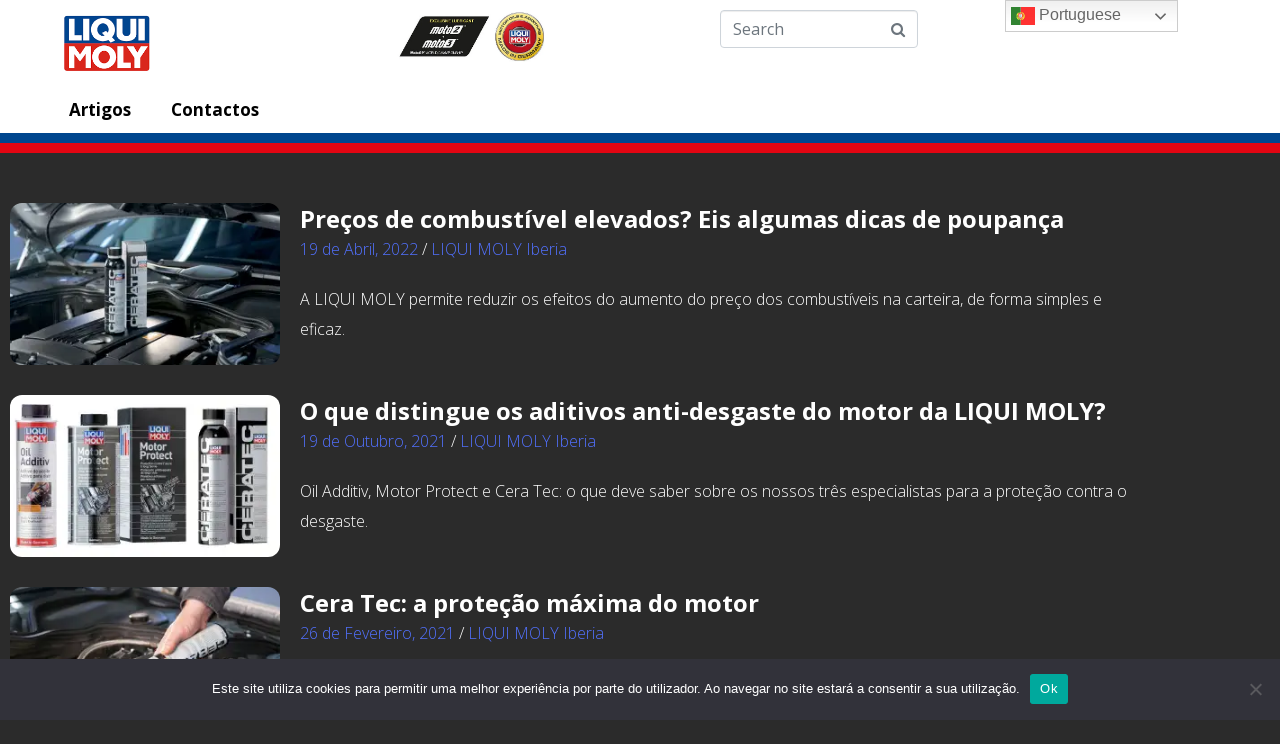

--- FILE ---
content_type: text/css
request_url: https://liquimolyblog.com/wp-content/uploads/elementor/css/post-211.css?ver=1768940626
body_size: 1296
content:
.elementor-211 .elementor-element.elementor-element-fb20f4a .elementor-repeater-item-923e485.jet-parallax-section__layout .jet-parallax-section__image{background-size:auto;}.elementor-bc-flex-widget .elementor-211 .elementor-element.elementor-element-28a94f6.elementor-column:not(.raven-column-flex-vertical) .elementor-widget-wrap{align-items:flex-start;}.elementor-211 .elementor-element.elementor-element-28a94f6.elementor-column.elementor-element[data-element_type="column"]:not(.raven-column-flex-vertical) > .elementor-widget-wrap.elementor-element-populated{align-content:flex-start;align-items:flex-start;}.elementor-211 .elementor-element.elementor-element-28a94f6.elementor-column.elementor-element[data-element_type="column"].raven-column-flex-vertical > .elementor-widget-wrap.elementor-element-populated{justify-content:flex-start;}.elementor-211 .elementor-element.elementor-element-28a94f6 > .elementor-widget-wrap > .elementor-widget:not(.elementor-widget__width-auto):not(.elementor-widget__width-initial):not(:last-child):not(.elementor-absolute){margin-block-end:0px;}.elementor-211 .elementor-element.elementor-element-09d6d7b > .elementor-widget-container{padding:0px 0px 0px 57px;border-radius:10px 10px 10px 10px;}.elementor-211 .elementor-element.elementor-element-09d6d7b .raven-site-logo img, .elementor-211 .elementor-element.elementor-element-09d6d7b .raven-site-logo svg{width:100px;}.elementor-211 .elementor-element.elementor-element-09d6d7b .raven-site-logo{text-align:left;}.elementor-211 .elementor-element.elementor-element-4c86a10{text-align:center;}.elementor-211 .elementor-element.elementor-element-4c86a10 img{width:35%;}.elementor-211 .elementor-element.elementor-element-2cdbfcd > .elementor-widget-container{margin:0px 353px 0px 18px;padding:0% 0% 0% 0%;box-shadow:0px 0px 10px 0px rgba(0, 0, 0, 0);}.elementor-211 .elementor-element.elementor-element-2cdbfcd:hover .elementor-widget-container{box-shadow:0px 0px 10px 0px rgba(0,0,0,0.5);}.elementor-211 .elementor-element.elementor-element-fb20f4a:not(.elementor-motion-effects-element-type-background), .elementor-211 .elementor-element.elementor-element-fb20f4a > .elementor-motion-effects-container > .elementor-motion-effects-layer{background-color:#FFFFFF;}.elementor-211 .elementor-element.elementor-element-fb20f4a{transition:background 0.3s, border 0.3s, border-radius 0.3s, box-shadow 0.3s;padding:10px 0px 8px 0px;}.elementor-211 .elementor-element.elementor-element-fb20f4a > .elementor-background-overlay{transition:background 0.3s, border-radius 0.3s, opacity 0.3s;}.elementor-211 .elementor-element.elementor-element-3cd99ed > .elementor-container > .elementor-column > .elementor-widget-wrap{align-content:center;align-items:center;}.elementor-211 .elementor-element.elementor-element-3cd99ed .elementor-repeater-item-923e485.jet-parallax-section__layout .jet-parallax-section__image{background-size:auto;}.elementor-bc-flex-widget .elementor-211 .elementor-element.elementor-element-9c728bc.elementor-column:not(.raven-column-flex-vertical) .elementor-widget-wrap{align-items:center;}.elementor-211 .elementor-element.elementor-element-9c728bc.elementor-column.elementor-element[data-element_type="column"]:not(.raven-column-flex-vertical) > .elementor-widget-wrap.elementor-element-populated{align-content:center;align-items:center;}.elementor-211 .elementor-element.elementor-element-9c728bc.elementor-column.elementor-element[data-element_type="column"].raven-column-flex-vertical > .elementor-widget-wrap.elementor-element-populated{justify-content:center;}.elementor-211 .elementor-element.elementor-element-9c728bc.elementor-column > .elementor-widget-wrap{justify-content:flex-end;}.elementor-211 .elementor-element.elementor-element-9c728bc.elementor-column.raven-column-flex-vertical > .elementor-widget-wrap{align-content:flex-end;align-items:flex-end;flex-wrap:wrap;}.elementor-211 .elementor-element.elementor-element-9c728bc > .elementor-widget-wrap > .elementor-widget:not(.elementor-widget__width-auto):not(.elementor-widget__width-initial):not(:last-child):not(.elementor-absolute){margin-block-end:5px;}.elementor-211 .elementor-element.elementor-element-9c728bc > .elementor-element-populated{padding:0px 0px 0px 49px;}.elementor-211 .elementor-element.elementor-element-5f8c7e2 > .elementor-widget-container{background-color:#FFFFFF00;}.elementor-211 .elementor-element.elementor-element-5f8c7e2 .elementor-menu-toggle{margin-right:auto;}.elementor-211 .elementor-element.elementor-element-5f8c7e2 .elementor-nav-menu .elementor-item{font-size:17px;font-weight:700;}.elementor-211 .elementor-element.elementor-element-5f8c7e2 .elementor-nav-menu--main .elementor-item{color:#000000;fill:#000000;}.elementor-211 .elementor-element.elementor-element-5f8c7e2 .elementor-nav-menu--dropdown{background-color:#02010100;}.elementor-211 .elementor-element.elementor-element-3cd99ed:not(.elementor-motion-effects-element-type-background), .elementor-211 .elementor-element.elementor-element-3cd99ed > .elementor-motion-effects-container > .elementor-motion-effects-layer{background-color:#FFFFFF;}.elementor-211 .elementor-element.elementor-element-3cd99ed{transition:background 0.3s, border 0.3s, border-radius 0.3s, box-shadow 0.3s;padding:0px 0px 0px 0px;}.elementor-211 .elementor-element.elementor-element-3cd99ed > .elementor-background-overlay{transition:background 0.3s, border-radius 0.3s, opacity 0.3s;}.elementor-211 .elementor-element.elementor-element-356e33f .elementor-repeater-item-ee199df.jet-parallax-section__layout .jet-parallax-section__image{background-size:auto;}.elementor-211 .elementor-element.elementor-element-9a7a403 .elementor-repeater-item-f24db5d.jet-parallax-section__layout .jet-parallax-section__image{background-size:auto;}.elementor-211 .elementor-element.elementor-element-9a7a403:not(.elementor-motion-effects-element-type-background), .elementor-211 .elementor-element.elementor-element-9a7a403 > .elementor-motion-effects-container > .elementor-motion-effects-layer{background-color:#00468E;}.elementor-211 .elementor-element.elementor-element-9a7a403 > .elementor-container{min-height:10px;}.elementor-211 .elementor-element.elementor-element-9a7a403{transition:background 0.3s, border 0.3s, border-radius 0.3s, box-shadow 0.3s;}.elementor-211 .elementor-element.elementor-element-9a7a403 > .elementor-background-overlay{transition:background 0.3s, border-radius 0.3s, opacity 0.3s;}.elementor-211 .elementor-element.elementor-element-0009dbb .elementor-repeater-item-f24db5d.jet-parallax-section__layout .jet-parallax-section__image{background-size:auto;}.elementor-211 .elementor-element.elementor-element-0009dbb:not(.elementor-motion-effects-element-type-background), .elementor-211 .elementor-element.elementor-element-0009dbb > .elementor-motion-effects-container > .elementor-motion-effects-layer{background-color:#E30512;}.elementor-211 .elementor-element.elementor-element-0009dbb > .elementor-container{min-height:10px;}.elementor-211 .elementor-element.elementor-element-0009dbb{transition:background 0.3s, border 0.3s, border-radius 0.3s, box-shadow 0.3s;}.elementor-211 .elementor-element.elementor-element-0009dbb > .elementor-background-overlay{transition:background 0.3s, border-radius 0.3s, opacity 0.3s;}@media(max-width:1024px){.elementor-211 .elementor-element.elementor-element-28a94f6 > .elementor-element-populated{padding:0px 0px 0px 0px;}.elementor-211 .elementor-element.elementor-element-fb20f4a{padding:10px 30px 0px 30px;}.elementor-211 .elementor-element.elementor-element-9c728bc > .elementor-element-populated{padding:0px 0px 0px 0px;}.elementor-211 .elementor-element.elementor-element-3cd99ed{padding:10px 30px 0px 30px;}}@media(min-width:768px){.elementor-211 .elementor-element.elementor-element-28a94f6{width:19.397%;}.elementor-211 .elementor-element.elementor-element-60090a5{width:35.415%;}.elementor-211 .elementor-element.elementor-element-93117f4{width:44.521%;}}@media(max-width:1024px) and (min-width:768px){.elementor-211 .elementor-element.elementor-element-28a94f6{width:30%;}.elementor-211 .elementor-element.elementor-element-9c728bc{width:70%;}}@media(max-width:767px){.elementor-211 .elementor-element.elementor-element-28a94f6{width:50%;}.elementor-211 .elementor-element.elementor-element-09d6d7b > .elementor-widget-container{margin:0px 0px 0px 0px;padding:0px 0px 0px 0px;}.elementor-211 .elementor-element.elementor-element-09d6d7b .raven-site-logo img, .elementor-211 .elementor-element.elementor-element-09d6d7b .raven-site-logo svg{width:43%;max-width:42%;}.elementor-211 .elementor-element.elementor-element-09d6d7b .raven-site-logo{text-align:left;}.elementor-211 .elementor-element.elementor-element-4c86a10 > .elementor-widget-container{margin:0px -178px 0px 0px;}.elementor-211 .elementor-element.elementor-element-4c86a10{text-align:center;}.elementor-211 .elementor-element.elementor-element-4c86a10 img{width:24%;max-width:23%;}.elementor-211 .elementor-element.elementor-element-2cdbfcd > .elementor-widget-container{margin:4px 45px 0px 160px;padding:5px 0px 0px 0px;}.elementor-211 .elementor-element.elementor-element-fb20f4a{margin-top:5px;margin-bottom:0px;padding:0px 0px 0px 0px;}.elementor-211 .elementor-element.elementor-element-9c728bc{width:50%;}.elementor-211 .elementor-element.elementor-element-9c728bc > .elementor-element-populated{padding:0px 0px 0px 0px;}.elementor-211 .elementor-element.elementor-element-5f8c7e2 > .elementor-widget-container{margin:-60px 0px 0px 11px;padding:0px 0px 0px 0px;}.elementor-211 .elementor-element.elementor-element-5f8c7e2 .e--pointer-framed .elementor-item:before{border-width:1px;}.elementor-211 .elementor-element.elementor-element-5f8c7e2 .e--pointer-framed.e--animation-draw .elementor-item:before{border-width:0 0 1px 1px;}.elementor-211 .elementor-element.elementor-element-5f8c7e2 .e--pointer-framed.e--animation-draw .elementor-item:after{border-width:1px 1px 0 0;}.elementor-211 .elementor-element.elementor-element-5f8c7e2 .e--pointer-framed.e--animation-corners .elementor-item:before{border-width:1px 0 0 1px;}.elementor-211 .elementor-element.elementor-element-5f8c7e2 .e--pointer-framed.e--animation-corners .elementor-item:after{border-width:0 1px 1px 0;}.elementor-211 .elementor-element.elementor-element-5f8c7e2 .e--pointer-underline .elementor-item:after,
					 .elementor-211 .elementor-element.elementor-element-5f8c7e2 .e--pointer-overline .elementor-item:before,
					 .elementor-211 .elementor-element.elementor-element-5f8c7e2 .e--pointer-double-line .elementor-item:before,
					 .elementor-211 .elementor-element.elementor-element-5f8c7e2 .e--pointer-double-line .elementor-item:after{height:1px;}.elementor-211 .elementor-element.elementor-element-5f8c7e2 .elementor-nav-menu--main .elementor-item{padding-left:1px;padding-right:1px;padding-top:1px;padding-bottom:1px;}.elementor-211 .elementor-element.elementor-element-5f8c7e2{--e-nav-menu-horizontal-menu-item-margin:calc( 1px / 2 );}.elementor-211 .elementor-element.elementor-element-5f8c7e2 .elementor-nav-menu--main:not(.elementor-nav-menu--layout-horizontal) .elementor-nav-menu > li:not(:last-child){margin-bottom:1px;}.elementor-211 .elementor-element.elementor-element-5f8c7e2 .elementor-nav-menu--dropdown a{padding-left:1px;padding-right:1px;padding-top:1px;padding-bottom:1px;}.elementor-211 .elementor-element.elementor-element-5f8c7e2 .elementor-nav-menu--main > .elementor-nav-menu > li > .elementor-nav-menu--dropdown, .elementor-211 .elementor-element.elementor-element-5f8c7e2 .elementor-nav-menu__container.elementor-nav-menu--dropdown{margin-top:0px !important;}.elementor-211 .elementor-element.elementor-element-3cd99ed{margin-top:-13px;margin-bottom:0px;padding:0px 0px 0px 0px;}.elementor-211 .elementor-element.elementor-element-356e33f{margin-top:0px;margin-bottom:0px;padding:0px 0px 0px 0px;}.elementor-211 .elementor-element.elementor-element-88b10a2 > .elementor-element-populated{margin:0px 0px 0px 0px;--e-column-margin-right:0px;--e-column-margin-left:0px;padding:0px 0px 0px 0px;}.elementor-211 .elementor-element.elementor-element-9a7a403 > .elementor-container{min-height:5px;}.elementor-211 .elementor-element.elementor-element-9a7a403{margin-top:0px;margin-bottom:0px;padding:0px 0px 0px 0px;}.elementor-211 .elementor-element.elementor-element-0009dbb > .elementor-container{min-height:5px;}.elementor-211 .elementor-element.elementor-element-0009dbb{margin-top:0px;margin-bottom:0px;padding:5px 0px 5px 0px;}}/* Start custom CSS for wp-widget-search, class: .elementor-element-2cdbfcd */body .jupiterx-site {
    font-family: Open Sans;
    font-size: 16px;
    color: #999;
    font-weight: 300;
    line-height: 30px;
}/* End custom CSS */
/* Start custom CSS for wp-widget-search, class: .elementor-element-2cdbfcd */body .jupiterx-site {
    font-family: Open Sans;
    font-size: 16px;
    color: #999;
    font-weight: 300;
    line-height: 30px;
}/* End custom CSS */

--- FILE ---
content_type: text/css
request_url: https://liquimolyblog.com/wp-content/uploads/elementor/css/post-220.css?ver=1768940626
body_size: 103
content:
.elementor-220 .elementor-element.elementor-element-8165f49 .elementor-repeater-item-12bb998.jet-parallax-section__layout .jet-parallax-section__image{background-size:auto;}.elementor-220 .elementor-element.elementor-element-850798e{text-align:center;}.elementor-220 .elementor-element.elementor-element-850798e .elementor-heading-title{font-size:18px;}.elementor-220 .elementor-element.elementor-element-8165f49:not(.elementor-motion-effects-element-type-background), .elementor-220 .elementor-element.elementor-element-8165f49 > .elementor-motion-effects-container > .elementor-motion-effects-layer{background-color:#00468E;}.elementor-220 .elementor-element.elementor-element-8165f49{transition:background 0.3s, border 0.3s, border-radius 0.3s, box-shadow 0.3s;}.elementor-220 .elementor-element.elementor-element-8165f49 > .elementor-background-overlay{transition:background 0.3s, border-radius 0.3s, opacity 0.3s;}.elementor-220 .elementor-element.elementor-element-b37a3bf .elementor-repeater-item-c835cc3.jet-parallax-section__layout .jet-parallax-section__image{background-size:auto;}@media(max-width:767px){.elementor-220 .elementor-element.elementor-element-850798e{text-align:center;}.elementor-220 .elementor-element.elementor-element-850798e .elementor-heading-title{font-size:13px;}}

--- FILE ---
content_type: text/css
request_url: https://liquimolyblog.com/wp-content/uploads/elementor/css/post-613.css?ver=1768940627
body_size: 374
content:
.elementor-613 .elementor-element.elementor-element-c257f60 .elementor-repeater-item-6b1bf25.jet-parallax-section__layout .jet-parallax-section__image{background-size:auto;}.elementor-613 .elementor-element.elementor-element-3d4686aa .raven-grid-item{align-items:stretch;}.elementor-613 .elementor-element.elementor-element-3d4686aa .raven-post{text-align:left;}.elementor-613 .elementor-element.elementor-element-3d4686aa .raven-post-image{padding-bottom:calc( 0.6 * 100% );border-radius:12px 12px 12px 12px;}.elementor-613 .elementor-element.elementor-element-3d4686aa .raven-post:not(.raven-post-inline) .raven-post-image, .elementor-613 .elementor-element.elementor-element-3d4686aa .raven-post-inline .raven-post-image-wrap{width:10%;}.elementor-613 .elementor-element.elementor-element-3d4686aa .raven-post-image img{opacity:1;}.elementor-613 .elementor-element.elementor-element-3d4686aa .raven-post-image:hover img{opacity:1;}.elementor-613 .elementor-element.elementor-element-3d4686aa .raven-post-inside:hover .raven-post-image img{opacity:1;}.elementor-613 .elementor-element.elementor-element-3d4686aa .raven-post .raven-post-image-overlay:hover, .elementor-613 .elementor-element.elementor-element-3d4686aa .raven-post-inside:hover .raven-post-image-overlay{background-color:rgba(0,0,0,0);background-image:none;}.elementor-613 .elementor-element.elementor-element-3d4686aa .raven-post-title, .elementor-613 .elementor-element.elementor-element-3d4686aa .raven-post-title a{line-height:1.3em;}.elementor-613 .elementor-element.elementor-element-3d4686aa .raven-post-title{color:#FFFFFF;}.elementor-613 .elementor-element.elementor-element-3d4686aa .raven-post-title a{color:#FFFFFF;}.elementor-613 .elementor-element.elementor-element-3d4686aa .raven-post-meta{color:#FFFFFF;}.elementor-613 .elementor-element.elementor-element-3d4686aa .raven-post-meta:hover{color:#A8A8A8;}.elementor-613 .elementor-element.elementor-element-3d4686aa .raven-post-meta a:hover{color:#488FD9;}.elementor-613 .elementor-element.elementor-element-3d4686aa .raven-post-excerpt{color:#FFFFFF;}.elementor-613 .elementor-element.elementor-element-3d4686aa .raven-pagination-item{color:#FFFFFF;font-size:18px;font-weight:500;}.elementor-613 .elementor-element.elementor-element-3d4686aa .raven-pagination-item:not(.raven-pagination-active):not(.raven-pagination-disabled):hover{color:#FF0000;font-size:20px;}.elementor-613 .elementor-element.elementor-element-c257f60{margin-top:40px;margin-bottom:40px;}@media(max-width:1024px){.elementor-613 .elementor-element.elementor-element-3d4686aa .raven-post-image{padding-bottom:calc( 0.63 * 100% );}.elementor-613 .elementor-element.elementor-element-3d4686aa .raven-post:not(.raven-post-inline) .raven-post-image, .elementor-613 .elementor-element.elementor-element-3d4686aa .raven-post-inline .raven-post-image-wrap{width:100%;}.elementor-613 .elementor-element.elementor-element-3d4686aa .raven-post-image img{opacity:1;}.elementor-613 .elementor-element.elementor-element-3d4686aa .raven-post-image:hover img{opacity:1;}.elementor-613 .elementor-element.elementor-element-3d4686aa .raven-post-inside:hover .raven-post-image img{opacity:1;}.elementor-613 .elementor-element.elementor-element-3d4686aa .raven-post-title, .elementor-613 .elementor-element.elementor-element-3d4686aa .raven-post-title a{font-size:20px;}.elementor-613 .elementor-element.elementor-element-3d4686aa .raven-post-meta{font-size:15px;}.elementor-613 .elementor-element.elementor-element-3d4686aa .raven-post-excerpt{font-size:15px;}}@media(max-width:767px){.elementor-613 .elementor-element.elementor-element-7f33cbfc > .elementor-element-populated{padding:167px 0px 0px 0px;}.elementor-613 .elementor-element.elementor-element-3d4686aa .raven-post-content{padding:0px 0px 0px 0px;}.elementor-613 .elementor-element.elementor-element-3d4686aa .raven-post-image{padding-bottom:calc( 0.63 * 100% );}.elementor-613 .elementor-element.elementor-element-3d4686aa .raven-post:not(.raven-post-inline) .raven-post-image, .elementor-613 .elementor-element.elementor-element-3d4686aa .raven-post-inline .raven-post-image-wrap{width:100%;}.elementor-613 .elementor-element.elementor-element-3d4686aa .raven-post-image img{opacity:1;}.elementor-613 .elementor-element.elementor-element-3d4686aa .raven-post-image:hover img{opacity:1;}.elementor-613 .elementor-element.elementor-element-3d4686aa .raven-post-inside:hover .raven-post-image img{opacity:1;}.elementor-613 .elementor-element.elementor-element-3d4686aa .raven-post-title{margin:0px 10px 0px 10px;text-align:center;}.elementor-613 .elementor-element.elementor-element-3d4686aa .raven-post-meta{padding:0px 10px 0px 10px;text-align:center;}.elementor-613 .elementor-element.elementor-element-3d4686aa .raven-post-excerpt{margin:0px 10px 0px 10px;}}